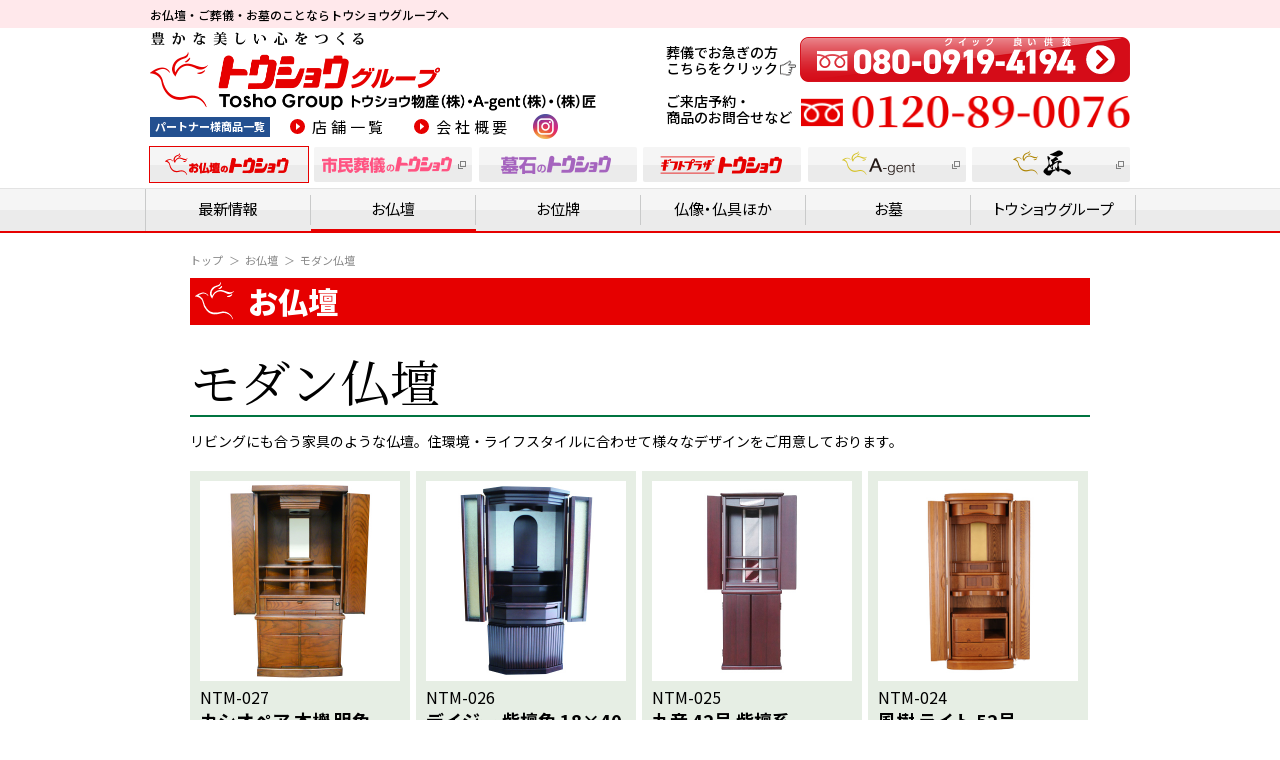

--- FILE ---
content_type: text/html; charset=UTF-8
request_url: https://tosho-b.com/butsudan/modern/
body_size: 6901
content:
<!DOCTYPE html>
<html lang="ja">
<head>
	<meta charset="UTF-8">
	<title>モダン仏壇｜お仏壇｜お仏壇のトウショウ</title>
	<meta name="keywords" content="モダン仏壇,茨城県,千葉県,埼玉県,トウショウ,仏壇,位牌,仏像,仏具,市民葬儀,墓石,ギフトプラザ">
	<meta name="description" content="茨城県、千葉県、埼玉県でお仏壇販売・ご葬儀・墓石販売をおこなっておりますトウショウ物産株式会社のモダン仏壇です。わたしたちトウショウ物産一同は安心で豊かな地域社会の実現のために人的、物的サービスの向上を目指し社会に奉仕します。">

	<meta property="og:url" content="https://tosho-b.com/butsudan/modern/">
	<meta property="og:type" content="website">
	<meta property="og:image" content="https://tosho-b.com/common/img/og.jpg">
	<meta property="og:title" content="モダン仏壇｜お仏壇｜お仏壇のトウショウ">
	<meta property="og:site_name" content="お仏壇のトウショウ">
	<meta property="og:description" content="茨城県、千葉県、埼玉県でお仏壇販売・ご葬儀・墓石販売をおこなっておりますトウショウ物産株式会社のモダン仏壇です。わたしたちトウショウ物産一同は安心で豊かな地域社会の実現のために人的、物的サービスの向上を目指し社会に奉仕します。">
	
	<meta name="viewport" content="width=device-width,initial-scale=1.0">
	<meta name="format-detection" content="telephone=no">
	<link rel="shortcut icon" href="https://tosho-b.com/common/img/favicon.ico">
	
	<!-- Google Font -->
	<link rel="preconnect" href="https://fonts.googleapis.com">
	<link rel="preconnect" href="https://fonts.gstatic.com" crossorigin>
	<link href="https://fonts.googleapis.com/css2?family=Noto+Sans+JP:wght@400;500;700;900&family=Noto+Serif+JP:wght@400;700&display=swap" rel="stylesheet">

	<!-- 共通スタイル -->
	<link rel="stylesheet" href="https://tosho-b.com/common/css/import.css?20250411">
	
	<!-- 個別スタイル -->
	<link rel="stylesheet" href="https://tosho-b.com/data-butsudan/css/butsudan.css">
	
	<!-- Google Tag Manager -->
	<script>(function(w,d,s,l,i){w[l]=w[l]||[];w[l].push({'gtm.start':
	new Date().getTime(),event:'gtm.js'});var f=d.getElementsByTagName(s)[0],
	j=d.createElement(s),dl=l!='dataLayer'?'&l='+l:'';j.async=true;j.src=
	'https://www.googletagmanager.com/gtm.js?id='+i+dl;f.parentNode.insertBefore(j,f);
	})(window,document,'script','dataLayer','GTM-MMP8WCV');</script>
	<!-- End Google Tag Manager -->
</head>

<body id="list_modern" class="modern">
<!-- Google Tag Manager (noscript) -->
<noscript><iframe src="https://www.googletagmanager.com/ns.html?id=GTM-MMP8WCV"
height="0" width="0" style="display:none;visibility:hidden"></iframe></noscript>
<!-- End Google Tag Manager (noscript) -->
<div id="wrapper">
<!-- // START header.php -->
<header id="header">
	<div class="header_intro">
		<div class="header_intro_inner">
			<p class="txt_lead">お仏壇・ご葬儀・お墓のことなら<br class="spbr">トウショウグループへ</p>
			<ul class="header_intro_btn">
				<li class="btn_partner"><a href="https://tosho-b.com/vender/index.html">パートナー様商品一覧</a></li>
			</ul>
		</div>
	<!-- //header_intro --></div>
	<div class="header_main">
		<div class="header_main_column">
			<p class="header_logo">
				<a href="https://tosho-b.com/">
					<img src="https://tosho-b.com/common/img/header_logo.png" alt="豊かな美しい心をつくる トウショウグループ トウショウ物産（株）・A-gent（株）・（株）匠">
				</a>
			</p>
			<div class="header_main_column_inner">
				<ul class="header_partner_btn">
					<li class="btn_partner"><a href="https://tosho-b.com/vender/index.html">パートナー様商品一覧</a></li>
				</ul>
				<ul class="header_main_links">
					<li><a class="icon_arow_circle" href="https://tosho-b.com/shop/">店舗一覧</a></li>
					<li><a class="icon_arow_circle" href="https://tosho-b.com/company/">会社概要</a></li>
				</ul>
				<ul class="header_main_sns">
					<li><a class="icon_instagram" href="https://www.instagram.com/toshosouhonten" target="_blank">instagram</a></li>
				</ul>
			</div>
		</div>

		<div class="header_sougi_sp">
			<div class="header_sougi_sp_inner">
				<p class="header_sougi_sp_01"><img src="https://tosho-b.com/common/img/bnr_sougi_01.png" alt="はじめてのことでわからない方もご安心ください　葬儀でお急ぎの方　市民葬儀のトウショウ"></p>
				<a class="header_sougi_sp_tel" href="https://tosho-sougi.com/" target="_blank">
					<img src="https://tosho-b.com/common/img/bnr_sougi_tel_sp.png" alt="フリーダイヤル 080-0919-4194">
				</a>
			</div>
			<p class="header_sougi_sp_02"><img src="https://tosho-b.com/common/img/bnr_sougi_02.png" alt="お問い合わせ・資料請求はこちらをクリック"></p>
		</div>

		<div class="header_main_side">
			<div class="header_sougi_pc">
				<p class="header_sougi_pc_text">葬儀でお急ぎの方<br>こちらをクリック<i class="icon_arrow"></i></p>
				<a class="header_sougi_pc_tel" href="https://tosho-sougi.com/" target="_blank">
					<img src="https://tosho-b.com/common/img/bnr_sougi_tel_pc.png" alt="フリーダイヤル 080-0919-4194">
				</a>
			</div>
			<p class="header_tel">
				<span class="header_tel_text">ご来店予約・<br>商品のお問合せなど</span>
				<span class="header_tel_no"><img src="https://tosho-b.com/common/img/header_tel_pc.png" alt=""></span>
			</p>
		</div>
	<!-- //header_main --></div>
	
	<div class="header_category_links_wrap">
		<ul class="header_category_links">
			<li>
				<a class="cat_tosho" href="https://tosho-b.com/">
					<img src="https://tosho-b.com/common/img/category_tosho.png" alt="お仏壇のトウショウ">
				</a>
			</li>
			<li>
				<a class="cat_shimin external_link" href="https://www.tosho-sougi.com/" target="_blank">
					<img src="https://tosho-b.com/common/img/category_shimin.png" alt="市民葬儀のトウショウ">
				</a>
			</li>
			<li>
				<a class="cat_boseki" href="https://tosho-b.com/boseki/reason/">
					<img src="https://tosho-b.com/common/img/category_boseki.png" alt="墓石のトウショウ">
				</a>
			</li>
			<li>
				<a>
					<img src="https://tosho-b.com/common/img/category_giftplaza.png" alt="ギフトプラザトウショウ">
				</a>
			</li>
			<li>
				<a class="cat_agent external_link" href="https://www.a-gent.biz/a-gent/" target="_blank">
					<img src="https://tosho-b.com/common/img/category_agent.png" alt="A-gent">
				</a>
			</li>
			<li>
				<a class="cat_takumi external_link" href="https://www.takumi-tosho.jp/" target="_blank">
					<img src="https://tosho-b.com/common/img/category_takumi.png" alt="匠">
				</a>
			</li>
		</ul>
	<!-- //header_category_links_wrap --></div>
	
	<nav id="nav">
		<ul id="header_nav">
			<li><a class="nav_news" href="https://tosho-b.com/news/">最新情報</a></li>
			<li>
				<a class="tab_category nav_obutsudan" href="https://tosho-b.com/butsudan/">お仏壇</a>
				<ul>
					<li><a href="https://tosho-b.com/butsudan/original/"><img class="nav_logo" src="https://tosho-b.com/common/img/tosho-logo-gray.png" alt="トウショウ"> オリジナル</a></li>
					<li><a href="https://tosho-b.com/butsudan/modern-mini/">モダンミニ仏壇</a></li>
					<li><a href="https://tosho-b.com/butsudan/modern/">モダン仏壇</a></li>
					<li><a href="https://tosho-b.com/butsudan/karaki-mini/">唐木ミニ仏壇</a></li>
					<li><a href="https://tosho-b.com/butsudan/karaki/">唐木仏壇</a></li>
					<li><a href="https://tosho-b.com/butsudan/kin/">金仏壇</a></li>
					<li><a href="https://tosho-b.com/butsudan/kanto/">関東型仏壇</a></li>
					<li><a href="https://tosho-b.com/butsudan/shinto/">神徒壇</a></li>
					<li><a href="https://tosho-b.com/butsudan/sgi/">SGI 創価学会仏壇</a></li>
					<li><a href="https://tosho-b.com/butsudan/dai/">上置仏壇専用仏壇台</a></li>
				</ul>
			</li>
			<li>
				<a class="tab_category nav_oihai" href="https://tosho-b.com/ihai/">お位牌</a>
				<ul>
					<li><a href="https://tosho-b.com/ihai/karaki/">唐木位牌</a></li>
					<li><a href="https://tosho-b.com/ihai/kuridashi/">回出位牌</a></li>
					<li><a href="https://tosho-b.com/ihai/nuri/">塗位牌</a></li>
					<li><a href="https://tosho-b.com/ihai/modern/">モダン位牌</a></li>
					<li><a href="https://tosho-b.com/ihai/aizu/">会津位牌</a></li>
					<li><a href="https://tosho-b.com/ihai/suruga/">駿河位牌</a></li>
					<li><a href="https://tosho-b.com/ihai/kakocho/">過去帳・見台</a></li>
				</ul>
			</li>
			<li><a class="nav_butsuzou" href="https://tosho-b.com/butsugu/">仏像・仏具ほか</a></li>
			<li class="sp_only">
				<a class="tab_category nav_shop" href="https://tosho-b.com/shop/">店舗案内</a>
				<ul>
					<li><a href="https://tosho-b.com/shop/honsha/">総本店</a></li>
					<li><a href="https://tosho-b.com/shop/tsukuba-minami/">つくば南店</a></li>
					<li><a href="https://tosho-b.com/shop/tsukuba/">卸売センターつくば店</a></li>
					<li><a href="https://tosho-b.com/shop/kisai/">メモリアル仏壇香取佐原店</a></li>
					<li><a href="https://tosho-b.com/shop/fukaya/">深谷店</a></li>
					<li><a href="https://tosho-b.com/shop/hachinohe/">激安堂 八戸店</a></li>
				</ul>
			</li>
			<li>
				<a class="tab_category nav_boseki" href="https://tosho-b.com/boseki/reason/">お墓</a>
				<ul>
					<li><a href="https://tosho-b.com/boseki/reason/">選ばれる理由</a></li>
					<li><a href="https://tosho-b.com/boseki/work/">施工実績</a></li>
					<li><a href="https://tosho-b.com/boseki/flow/">お墓を建てる</a></li>
					<li><a href="https://tosho-b.com/boseki/saikutu/">採掘から加工</a></li>
					<li><a href="https://tosho-b.com/boseki/japan/">国産主要銘石</a></li>
					<li><a href="https://tosho-b.com/boseki/world/">世界の銘石</a></li>
					<li><a href="https://tosho-b.com/boseki/carving/">文字彫刻</a></li>
					<li><a href="https://tosho-b.com/boseki/item/">商品例</a></li>
					<li><a href="https://tosho-b.com/boseki/reien/">墓地・霊園のご案内</a></li>
					<li><a href="https://tosho-b.com/boseki/agent/">墓守代行</a></li>
				</ul>
			</li>
			<li>
				<span class="tab_category nav_group">トウショウグループ</span>
				<ul>
					<li><a href="https://tosho-b.com/">お仏壇のトウショウ</a></li>
					<li><a href="https://www.tosho-sougi.com/" target="_blank">市民葬儀のトウショウ</a></li>
					<li><a href="https://tosho-b.com/boseki/reason/">墓石のトウショウ</a></li>
					<li><a href="https://tosho-b.com/pdf_file/giftplaza.pdf" target="_blank">ギフトプラザトウショウ</a></li>
					<li><a href="https://www.a-gent.biz/a-gent/" target="_blank">A-gent</a></li>
					<li><a href="https://www.a-gent.biz/house/" target="_blank">A-gent House</a></li>
					<li><a href="https://www.a-gent.biz/construction/" target="_blank">A-gent Construction</a></li>
					<li><a href="https://www.takumi-tosho.jp/" target="_blank">匠</a></li>
				</ul>
			</li>
		</ul>
		<div class="nav_extension">
			<div class="nav_extension_inner">
				<ul class="sub_link">
					<li class="bt_company"><a href="https://tosho-b.com/company/index.html">会社概要</a></li>
					<li class="txt_tel">
						<p>ご来店予約・商品のお問い合わせなど</p>
						<p class="freedial">
							<a href="tel:0120890076"><img src="https://tosho-b.com/common/img/header_tel_sp.png" alt="フリーダイヤル 0120-89-0076"></a>
						</p>
					</li>
				</ul>
				<ul class="nav_extension_sns">
					<li><a class="icon_instagram" href="https://www.instagram.com/toshosouhonten" target="_blank">instagram</a></li>
				</ul>
			<!-- //nav_extension_inner --></div>
		<!-- //nav_extension --></div>
	</nav>
</header>
<!-- // END header.php -->
<div class="md_contents_bnr_wrap js_contents_bnr_wrap">
	<div id="contents">
		<main id="main">
			<ul class="md_breadcrumbs">
				<li><a href="https://tosho-b.com/">トップ</a></li>
				<li><a href="https://tosho-b.com/butsudan/">お仏壇</a></li>
				<li><a href="https://tosho-b.com/butsudan/modern/">モダン仏壇</a></li>
			</ul>
				
			<p class="md_page_title icon_logo">
				<span class="md_page_title_text">お仏壇</span>
			</p>
				
			<div class="category_header">
				<h1 class="ttl_page">モダン仏壇</h1>
				<p class="txt_lead">リビングにも合う家具のような仏壇。住環境・ライフスタイルに合わせて様々なデザインをご用意しております。
</p>
			<!-- //category_header --></div>
			
						<div class="category_item_list">
								<div class="box">
					<div class="photo"><a href="https://tosho-b.com/butsudan/modern/post-2750/"><img width="400" height="400" src="https://tosho-b.com/admin/wp-content/uploads/2019/09/NTM-027_010.jpg" class="attachment-post-thumbnail size-post-thumbnail wp-post-image" alt="カシオペア 本欅 明色 18*39[NTM-027]" srcset="https://tosho-b.com/admin/wp-content/uploads/2019/09/NTM-027_010.jpg 400w, https://tosho-b.com/admin/wp-content/uploads/2019/09/NTM-027_010-150x150.jpg 150w" sizes="(max-width: 400px) 100vw, 400px" /></a></div>
					<p class="number">NTM-027</p>					<h2 class="ttl">カシオペア 本欅 明色18×39</h2>
										<div class="txtarea"><p>台輪・戸板／欅厚板貼り<br />
主芯材／天然木材<br />
表面仕上げ／ウレタン仕上げ（オープン塗装）<br />
原産国／海外<br />
サイズ／高さ119×幅56×奥行47cm  <br />
</p></div>					<ul class="bt_more">
						<li><a href="https://tosho-b.com/butsudan/modern/post-2750/">この商品を見る  ▶︎</a></li>
					</ul>
				<!-- //box --></div>
								<div class="box">
					<div class="photo"><a href="https://tosho-b.com/butsudan/modern/post-2751/"><img width="400" height="400" src="https://tosho-b.com/admin/wp-content/uploads/2019/09/NTM-026_00.jpg" class="attachment-post-thumbnail size-post-thumbnail wp-post-image" alt="" loading="lazy" srcset="https://tosho-b.com/admin/wp-content/uploads/2019/09/NTM-026_00.jpg 400w, https://tosho-b.com/admin/wp-content/uploads/2019/09/NTM-026_00-150x150.jpg 150w" sizes="(max-width: 400px) 100vw, 400px" /></a></div>
					<p class="number">NTM-026</p>					<h2 class="ttl">デイジー 紫檀色 18×40</h2>
										<div class="txtarea"><p>台輪・大戸軸／アカシア調着色<br />
主芯材／天然木材<br />
表面仕上げ／ウレタン仕上げ（オープン塗装）<br />
原産国／<br />
サイズ／高さ124.2×幅55×奥行42cm  <br />
</p></div>					<ul class="bt_more">
						<li><a href="https://tosho-b.com/butsudan/modern/post-2751/">この商品を見る  ▶︎</a></li>
					</ul>
				<!-- //box --></div>
								<div class="box">
					<div class="photo"><a href="https://tosho-b.com/butsudan/modern/post-1935/"><img width="400" height="400" src="https://tosho-b.com/admin/wp-content/uploads/2019/02/NTM-025_eye.jpg" class="attachment-post-thumbnail size-post-thumbnail wp-post-image" alt="九音 42号 紫檀系［NTM-025］" loading="lazy" srcset="https://tosho-b.com/admin/wp-content/uploads/2019/02/NTM-025_eye.jpg 400w, https://tosho-b.com/admin/wp-content/uploads/2019/02/NTM-025_eye-150x150.jpg 150w" sizes="(max-width: 400px) 100vw, 400px" /></a></div>
					<p class="number">NTM-025</p>					<h2 class="ttl">九音 42号 紫檀系</h2>
										<div class="txtarea"><p>台輪／紫檀系薄板貼り<br />
戸板／紫檀系薄板貼り<br />
主要芯材／木質繊維板<br />
表面仕上げ／ウレタン仕上げ<br />
原産国／海外<br />
機能／LED照明<br />
サイズ／高さ127×幅46×奥行38cm  <br />
</p></div>					<ul class="bt_more">
						<li><a href="https://tosho-b.com/butsudan/modern/post-1935/">この商品を見る  ▶︎</a></li>
					</ul>
				<!-- //box --></div>
								<div class="box">
					<div class="photo"><a href="https://tosho-b.com/butsudan/modern/post-1919/"><img width="400" height="400" src="https://tosho-b.com/admin/wp-content/uploads/2019/02/NTM-024_eye.jpg" class="attachment-post-thumbnail size-post-thumbnail wp-post-image" alt="風樹 ライト 52号［NTM-024］" loading="lazy" srcset="https://tosho-b.com/admin/wp-content/uploads/2019/02/NTM-024_eye.jpg 400w, https://tosho-b.com/admin/wp-content/uploads/2019/02/NTM-024_eye-150x150.jpg 150w" sizes="(max-width: 400px) 100vw, 400px" /></a></div>
					<p class="number">NTM-024</p>					<h2 class="ttl">風樹 ライト 52号</h2>
										<div class="txtarea"><p>正面表面材／笠・台輪：タモ無垢材、戸板・扉：タモ無垢材<br />
主芯材／木質繊維板<br />
表面仕上げ／ウレタン仕上げ（ウレタン塗装）<br />
原産国／日本<br />
収納／LEDダウンライト／膳引／引き出し<br />
サイズ／高さ157×幅62.5×奥行50cm<br />
</p></div>					<ul class="bt_more">
						<li><a href="https://tosho-b.com/butsudan/modern/post-1919/">この商品を見る  ▶︎</a></li>
					</ul>
				<!-- //box --></div>
								<div class="box">
					<div class="photo"><a href="https://tosho-b.com/butsudan/modern/post-1886/"><img width="400" height="400" src="https://tosho-b.com/admin/wp-content/uploads/2019/02/NTM-023_eye.jpg" class="attachment-post-thumbnail size-post-thumbnail wp-post-image" alt="マーガレット ダーク 20×48号［NTM-023］" loading="lazy" srcset="https://tosho-b.com/admin/wp-content/uploads/2019/02/NTM-023_eye.jpg 400w, https://tosho-b.com/admin/wp-content/uploads/2019/02/NTM-023_eye-150x150.jpg 150w" sizes="(max-width: 400px) 100vw, 400px" /></a></div>
					<p class="number">NTM_023</p>					<h2 class="ttl">マーガレット ダーク 20×48号</h2>
										<div class="txtarea"><p>正面表面材／笠・台輪：ナラ厚板貼り、戸板・扉：ナラ無垢材<br />
主芯材／木質繊維板<br />
表面仕上げ／ウレタン仕上げ（ウレタン塗装）<br />
原産国／日本<br />
機能／LEDライト／本尊台取り外し可、仏具板／かたみ箱／隠し収納、引き出し（3杯）／両サイド収納スペース<br />
サイズ／高さ140.5 x幅60.5 x奥行46cm<br />
</p></div>					<ul class="bt_more">
						<li><a href="https://tosho-b.com/butsudan/modern/post-1886/">この商品を見る  ▶︎</a></li>
					</ul>
				<!-- //box --></div>
								<div class="box">
					<div class="photo"><a href="https://tosho-b.com/butsudan/modern/post-1881/"><img width="400" height="400" src="https://tosho-b.com/admin/wp-content/uploads/2019/02/NTM-022_eye.jpg" class="attachment-post-thumbnail size-post-thumbnail wp-post-image" alt="有馬 ウォールナット 140号［NTM-022］" loading="lazy" srcset="https://tosho-b.com/admin/wp-content/uploads/2019/02/NTM-022_eye.jpg 400w, https://tosho-b.com/admin/wp-content/uploads/2019/02/NTM-022_eye-150x150.jpg 150w" sizes="(max-width: 400px) 100vw, 400px" /></a></div>
					<p class="number">NTM-022</p>					<h2 class="ttl">有馬 ウォールナット 47号17幅</h2>
										<div class="txtarea"><p>正面表面材／ウォールナット薄板貼り<br />
主芯材／MDF<br />
表面仕上げ／ウレタン仕上げ<br />
原産国／日本<br />
機能／仏具板、下台収納、引き出し、LEDライト<br />
サイズ／高さ139.7 x幅51 x奥行45cm<br />
</p></div>					<ul class="bt_more">
						<li><a href="https://tosho-b.com/butsudan/modern/post-1881/">この商品を見る  ▶︎</a></li>
					</ul>
				<!-- //box --></div>
								<div class="box">
					<div class="photo"><a href="https://tosho-b.com/butsudan/modern/post-1857/"><img width="400" height="400" src="https://tosho-b.com/admin/wp-content/uploads/2019/02/NTM-021_eye.jpg" class="attachment-post-thumbnail size-post-thumbnail wp-post-image" alt="ネオス ホワイト 39×17号［NTM-021］" loading="lazy" srcset="https://tosho-b.com/admin/wp-content/uploads/2019/02/NTM-021_eye.jpg 400w, https://tosho-b.com/admin/wp-content/uploads/2019/02/NTM-021_eye-150x150.jpg 150w" sizes="(max-width: 400px) 100vw, 400px" /></a></div>
					<p class="number">NTM-021</p>					<h2 class="ttl">ネオス ホワイト 39×17号</h2>
										<div class="txtarea"><p>正面表面材／台輪：MDF、戸板：MDF<br />
主芯材／MDF<br />
表面仕上げ／ウレタン仕上げ<br />
原産国／日本（静岡）<br />
機能／可動式棚・引き出し収納<br />
サイズ／高さ117.5×幅50×奥行43cm<br />
</p></div>					<ul class="bt_more">
						<li><a href="https://tosho-b.com/butsudan/modern/post-1857/">この商品を見る  ▶︎</a></li>
					</ul>
				<!-- //box --></div>
								<div class="box">
					<div class="photo"><a href="https://tosho-b.com/butsudan/modern/post-1825/"><img width="400" height="400" src="https://tosho-b.com/admin/wp-content/uploads/2019/02/NTM-020_eye.jpg" class="attachment-post-thumbnail size-post-thumbnail wp-post-image" alt="プレジデント ウォールナット調 43号［NTM-020］" loading="lazy" srcset="https://tosho-b.com/admin/wp-content/uploads/2019/02/NTM-020_eye.jpg 400w, https://tosho-b.com/admin/wp-content/uploads/2019/02/NTM-020_eye-150x150.jpg 150w" sizes="(max-width: 400px) 100vw, 400px" /></a></div>
					<p class="number">NTM-020</p>					<h2 class="ttl">プレジデント ウォールナット調 43号</h2>
										<div class="txtarea"><p>正面表面材／笠・台輪：ウォールナット調プリント　戸板・扉：ウォールナット調プリント/ガラス<br />
主芯材／MDF<br />
表面仕上げ／ラッカー仕上げ<br />
原産国／日本<br />
収納／仏具板・引き出し×5杯<br />
サイズ／高さ133.5×幅51×奥行45cm<br />
</p></div>					<ul class="bt_more">
						<li><a href="https://tosho-b.com/butsudan/modern/post-1825/">この商品を見る  ▶︎</a></li>
					</ul>
				<!-- //box --></div>
							<!-- //category_item_list --></div>
			
			<ul class="page-numbers">
	<li><span aria-current="page" class="page-numbers current">1</span></li>
	<li><a class="page-numbers" href="https://tosho-b.com/butsudan/modern/page/2/">2</a></li>
	<li><a class="page-numbers" href="https://tosho-b.com/butsudan/modern/page/3/">3</a></li>
	<li><a class="page-numbers" href="https://tosho-b.com/butsudan/modern/page/4/">4</a></li>
	<li><a class="next page-numbers" href="https://tosho-b.com/butsudan/modern/page/2/">&#65310;</a></li>
</ul>

					<!-- //main --></main>
		
	<!-- //contents --></div>

		<!-- // START footer.php -->

	<footer id="footer">
		<div class="footer_top">
			<ul class="pagetop">
				<li><a class="scroll" href="#wrapper">ページの先頭へ ▲</a></li>
			</ul>
			<ul class="footer_icon_link">
				<li><a href="https://tosho-b.com/butsudan/original/"><img src="https://tosho-b.com/common/img/footer_bnr/butsudan_original.jpg" alt="トウショウオリジナル商品"></a></li>
				<li><a href="https://tosho-b.com/butsudan/modern-mini/"><img src="https://tosho-b.com/common/img/footer_bnr/butsudan_modern_mini.jpg" alt="モダンミニ仏壇"></a></li>
				<li><a href="https://tosho-b.com/butsudan/modern/"><img src="https://tosho-b.com/common/img/footer_bnr/butsudan_modern.jpg" alt="モダン仏壇"></a></li>
				<li><a href="https://tosho-b.com/butsudan/karaki-mini/"><img src="https://tosho-b.com/common/img/footer_bnr/butsudan_karaki_mini.jpg" alt="唐木ミニ仏壇"></a></li>
				<li><a href="https://tosho-b.com/butsudan/karaki/"><img src="https://tosho-b.com/common/img/footer_bnr/butsudan_karaki.jpg" alt="唐木仏壇"></a></li>
				<li><a href="https://tosho-b.com/butsudan/kin/"><img src="https://tosho-b.com/common/img/footer_bnr/butsudan_kin.jpg" alt="金仏壇"></a></li>
				<li><a href="https://tosho-b.com/butsudan/kanto/"><img src="https://tosho-b.com/common/img/footer_bnr/butsudan_kanto.jpg" alt="関東型仏壇"></a></li>
				<li><a href="https://tosho-b.com/butsudan/shinto/"><img src="https://tosho-b.com/common/img/footer_bnr/butsudan_shinto.jpg" alt="神徒壇"></a></li>
				<li><a href="https://tosho-b.com/butsudan/sgi/"><img src="https://tosho-b.com/common/img/footer_bnr/butsudan_sgi.jpg" alt="SGI 創価学会仏壇"></a></li>
				<li><a href="https://tosho-b.com/butsudan/dai/"><img src="https://tosho-b.com/common/img/footer_bnr/butsudan_dai.jpg" alt="上置仏壇専用仏壇台"></a></li>
				
				<li><a href="https://tosho-b.com/ihai/karaki/"><img src="https://tosho-b.com/common/img/footer_bnr/ihai_karaki.jpg" alt="唐木位牌"></a></li>
				<li><a href="https://tosho-b.com/ihai/kuridashi/"><img src="https://tosho-b.com/common/img/footer_bnr/ihai_kuridashi.jpg" alt="回出位牌"></a></li>
				<li><a href="https://tosho-b.com/ihai/nuri/"><img src="https://tosho-b.com/common/img/footer_bnr/ihai_nuri.jpg" alt="塗り位牌"></a></li>
				<li><a href="https://tosho-b.com/ihai/modern/"><img src="https://tosho-b.com/common/img/footer_bnr/ihai_modern.jpg" alt="モダン位牌"></a></li>
				<li><a href="https://tosho-b.com/ihai/aizu/"><img src="https://tosho-b.com/common/img/footer_bnr/ihai_aizu.jpg" alt="会津位牌"></a></li>
				<li><a href="https://tosho-b.com/ihai/suruga/"><img src="https://tosho-b.com/common/img/footer_bnr/ihai_suruga.jpg" alt="駿河位牌"></a></li>
				
				<li><a href="https://tosho-b.com/ihai/kakocho/"><img src="https://tosho-b.com/common/img/footer_bnr/kakocho.jpg" alt="過去帳見台"></a></li>
				
				<li><a href="https://tosho-b.com/butsugu/"><img src="https://tosho-b.com/common/img/footer_bnr/butsugu.jpg" alt="仏像仏具ほか"></a></li>
				
				<li><a href="https://tosho-b.com/boseki/reason/"><img src="https://tosho-b.com/common/img/footer_bnr/boseki_reason.jpg" alt="選ばれる理由"></a></li>
				<li><a href="https://tosho-b.com/boseki/work/"><img src="https://tosho-b.com/common/img/footer_bnr/boseki_work.jpg" alt="施工実績"></a></li>
				<li><a href="https://tosho-b.com/boseki/flow/"><img src="https://tosho-b.com/common/img/footer_bnr/boseki_flow.jpg" alt="お墓を建てる"></a></li>
				<li><a href="https://tosho-b.com/boseki/saikutu/"><img src="https://tosho-b.com/common/img/footer_bnr/boseki_saikutu.jpg" alt="採掘から加工"></a></li>
				<li><a href="https://tosho-b.com/boseki/japan/"><img src="https://tosho-b.com/common/img/footer_bnr/boseki_japan.jpg" alt="国産主要銘石"></a></li>
				<li><a href="https://tosho-b.com/boseki/world/"><img src="https://tosho-b.com/common/img/footer_bnr/boseki_world.jpg" alt="世界の銘石"></a></li>
				<li><a href="https://tosho-b.com/boseki/carving/"><img src="https://tosho-b.com/common/img/footer_bnr/boseki_carving.jpg" alt="字彫りのご用命"></a></li>
				<li><a href="https://tosho-b.com/boseki/item/"><img src="https://tosho-b.com/common/img/footer_bnr/boseki_item.jpg" alt="商品例"></a></li>
				<li><a href="https://tosho-b.com/boseki/reien/"><img src="https://tosho-b.com/common/img/footer_bnr/boseki_reien.jpg" alt="墓地・霊園のご案内"></a></li>
				
				<li><img src="https://tosho-b.com/common/img/footer_bnr/hakamori_daikou.jpg" alt="墓守代行"></li>
				
				<li><a href="https://tosho-b.com/"><img src="https://tosho-b.com/common/img/footer_bnr/logo_tosho.png" alt="お仏壇のトウショウ"></a></li>
				<li><a href="https://www.tosho-sougi.com/" target="_blank"><img src="https://tosho-b.com/common/img/footer_bnr/logo_sougi.png" alt="市民葬儀のトウショウ"></a></li>
				<li><a href="https://tosho-b.com/boseki/reason/"><img src="https://tosho-b.com/common/img/footer_bnr/logo_boseki.png" alt="墓石のトウショウ"></a></li>
				<li><a href="https://tosho-b.com/pdf_file/giftplaza.pdf" target="_blank"><img src="https://tosho-b.com/common/img/footer_bnr/logo_giftplaza.png" alt="ギフトプラザトウショウ"></a></li>
				<li><a href="https://www.a-gent.biz/a-gent/" target="_blank"><img src="https://tosho-b.com/common/img/footer_bnr/logo_agent.png" alt="A-gent"></a></li>
				<li><a href="https://www.a-gent.biz/house/" target="_blank"><img src="https://tosho-b.com/common/img/footer_bnr/logo_agent_house.png" alt="A-gent House"></a></li>
				<li><a href="https://www.a-gent.biz/construction/" target="_blank"><img src="https://tosho-b.com/common/img/footer_bnr/logo_agent_construction.png" alt="A-gent Construction"></a></li>
				<li><a href="https://www.takumi-tosho.jp/" target="_blank"><img src="https://tosho-b.com/common/img/footer_bnr/logo_takumi.png" alt="匠"></a></li>
			</ul>
			
			<div class="md_bnr_business_partner">
				<a href="https://tosho-b.com/vender/index.html">
					<picture>
						<source media="(min-width:769px)" srcset="/common/img/bnr_business_partner_pc.jpg">
						<img src="https://tosho-b.com/common/img/bnr_business_partner_sp.jpg" alt="ビジネスパートナー様募集 まずはお気軽にお電話ください 商品一覧はこちら▶︎">
					</picture>
				</a>
			<!-- //md_bnr_business_partner --></div>
			
		<!-- //footer_top --></div>
		<div class="footer_middle">
			<div class="footer_nav">
				<ul>
					<li>
						<span class="category">仏壇</span>
						<ul>
							<li><a href="https://tosho-b.com/butsudan/original/"><img src="https://tosho-b.com/common/img/tosho-logo-gray.png" alt="トウショウ"> オリジナル商品</a></li>
							<li><a href="https://tosho-b.com/butsudan/modern-mini/">モダンミニ仏壇</a></li>
							<li><a href="https://tosho-b.com/butsudan/modern/">モダン仏壇</a></li>
							<li><a href="https://tosho-b.com/butsudan/karaki-mini/">唐木ミニ仏壇</a></li>
							<li><a href="https://tosho-b.com/butsudan/karaki/">唐木仏壇</a></li>
							<li><a href="https://tosho-b.com/butsudan/kin/">金仏壇</a></li>
							<li><a href="https://tosho-b.com/butsudan/kanto/">関東型仏壇</a></li>
							<li><a href="https://tosho-b.com/butsudan/shinto/">神徒壇</a></li>
							<li><a href="https://tosho-b.com/butsudan/sgi/">SGI 創価学会仏壇</a></li>
							<li><a href="https://tosho-b.com/butsudan/dai/">上置仏壇専用仏壇台</a></li>
						</ul>
					</li>
				</ul>
				<ul>
					<li>
						<span class="category">位牌</span>
						<ul>
							<li><a href="https://tosho-b.com/ihai/karaki/">唐木位牌</a></li>
							<li><a href="https://tosho-b.com/ihai/kuridashi/">回出位牌</a></li>
							<li><a href="https://tosho-b.com/ihai/nuri/">塗位牌</a></li>
							<li><a href="https://tosho-b.com/ihai/modern/">モダン位牌</a></li>
							<li><a href="https://tosho-b.com/ihai/aizu/">会津位牌</a></li>
							<li><a href="https://tosho-b.com/ihai/suruga/">駿河位牌</a></li>
							<li><a href="https://tosho-b.com/ihai/kakocho/">過去帳・見台</a></li>
						</ul>
					</li>
					<li><a href="https://tosho-b.com/butsugu/">仏像・仏具ほか</a></li>
				</ul>
				<ul>
					<li>
						<span class="category">お墓</span>
						<ul>
							<li><a href="https://tosho-b.com/boseki/reason/">選ばれる理由</a></li>
							<li><a href="https://tosho-b.com/boseki/work/">施工実績</a></li>
							<li><a href="https://tosho-b.com/boseki/flow/">お墓を建てる</a></li>
							<li><a href="https://tosho-b.com/boseki/saikutu/">採掘から加工</a></li>
							<li><a href="https://tosho-b.com/boseki/japan/">国産主要銘石</a></li>
							<li><a href="https://tosho-b.com/boseki/world/">世界の銘石</a></li>
							<li><a href="https://tosho-b.com/boseki/carving/">文字彫刻</a></li>
							<li><a href="https://tosho-b.com/boseki/item/">商品例</a></li>
							<li><a href="https://tosho-b.com/boseki/reien/">墓地・霊園のご案内</a></li>
							<li><a href="https://tosho-b.com/boseki/agent/">墓守代行</a></li>
						</ul>
					</li>
				</ul>
				<ul>
					<li>
						<span class="category">店舗案内</span>
						<ul>
							<li>
								<a href="https://tosho-b.com/shop/honsha/">■<img src="https://tosho-b.com/common/img/tosho-logo-gray.png" alt="トウショウ"> 総本店</a>
								<ul>
									<li>市民葬儀のトウショウ</li>
								</ul>
							</li>
							<li>
								<a href="https://tosho-b.com/shop/tsukuba-minami/">■つくば南店</a>
								<ul>
									<li>メモリアル仏壇つくば店</li>
									<li>SGI仏壇つくば店</li>
									<li>市民葬儀のトウショウ</li>
									<li>メモリアル石材つくば店</li>
								</ul>

							</li>
							<li>
								<a href="https://tosho-b.com/shop/kisai/">■メモリアル仏壇香取佐原店</a>
							</li>
							<li>
								<a href="https://tosho-b.com/shop/fukaya/">■深谷店</a>
								<ul>
									<li>メモリアル仏壇深谷店</li>
									<li>JA仏壇センター深谷</li>
									<li>メモリアル石材深谷店</li>
								</ul>
							</li>
						</ul>
					</li>
				</ul>
				<ul>
					<li><a href="https://tosho-b.com/news/">最新情報一覧</a></li>
					<li><a href="https://tosho-b.com/company/index.html">会社概要</a></li>
					<li><a href="https://tosho-b.com/privacy-policy/">プライバシーポリシー</a></li>
					<li class="mt1"><a href="https://tosho-b.com/">お仏壇のトウショウ</a></li>
					<li><a href="https://www.tosho-sougi.com/" target="_blank">市民葬儀のトウショウ</a></li>
					<li><a href="https://tosho-b.com/boseki/reason/">墓石のトウショウ</a></li>
					<li><a>ギフトプラザトウショウ</a></li>
					<li><a href="https://www.a-gent.biz/a-gent/" target="_blank">A-gent</a></li>
					<li><a href="https://www.a-gent.biz/house/" target="_blank">A-gent House</a></li>
					<li><a href="https://www.a-gent.biz/construction/" target="_blank">A-gent Construction</a></li>
					<li><a href="https://www.takumi-tosho.jp/" target="_blank">匠</a></li>
				</ul>
			<!-- //footer_nav --></div>

			<ul class="footer_sns">
				<li><a class="icon_instagram" href="https://www.instagram.com/toshosouhonten" target="_blank">instagram</a></li>
			</ul>
		<!-- //footer_middle --></div>
		<div class="footer_end">
			<p>当サイト掲載の記事、写真、図表などの無断転載を禁じます。</p>
			<p id="copyright"><small>Copyright©お仏壇のトウショウ.All Rights Reserved.<br class="spbr">Produced by トウショウ物産株式会社</small></p>
		<!-- //footer_end --></div>
	</footer>
<!-- //md_contents_bnr_wrap --></div>
<!-- //wrapper --></div>

<script src="https://tosho-b.com/common/js/import.js?20250411"></script>

</body>
</html>

--- FILE ---
content_type: text/css
request_url: https://tosho-b.com/common/css/import.css?20250411
body_size: 303
content:
@charset "UTF-8";

/* ================================================================================
import css
================================================================================= */
@import "common.css?20250411";
@import "module.css";
@import "../js/slick/slick.css";
@import "../js/slick/slick-theme.css";
@import "../js/remodal/remodal.css";
@import "../js/remodal/remodal-default-theme.css";

--- FILE ---
content_type: text/css
request_url: https://tosho-b.com/data-butsudan/css/butsudan.css
body_size: 2084
content:
@charset "utf-8";

/* ================================================================================
butsudan
================================================================================= */

/* ================================================================================
category_header
================================================================================= */
.category_header {
  margin-bottom:20px;
  font-size:14px;
}
.category_header .ttl_page {
  margin-bottom:15px;
  border-bottom:2px solid #007440;
  font-size:50px;
  font-family: 'Noto Serif JP', sans-serif;
}

/* スマホサイズ調整----------------------------　*/
@media only screen and (max-width:768px) {
.category_header {
  margin-bottom:10px;
}
.category_header .ttl_page {
  margin-bottom:10px;
  font-size:30px;
}
}

/* 20201002 カテゴリ「オリジナル」ロゴ表示----------------------------　*/
.original .category_header .ttl_page {
  padding-left: 45px;
  background: url(https://tosho-b.com/common/img/logo_ttl_page.png) no-repeat 0 50%;
  background-size: 55px;
}
@media only screen and (max-width:768px) {
  .original .category_header .ttl_page {
      letter-spacing: -3px;
      padding-left: 25px;
      background-size: 32px;
  }
}


/* ================================================================================
category_item_list
================================================================================= */
.category_item_list {
  display:-webkit-flex;
  display:flex;
  -webkit-flex-wrap:wrap;
  flex-wrap:wrap;
  margin-bottom:30px;
}
.category_item_list .box {
  position:relative;
  width:220px;
  margin:0 0 6px 6px;
  padding:10px 10px 50px 10px;
  background:#e6eee4;
  word-wrap:break-word;
  overflow-wrap:break-word;
}
.category_item_list .box:nth-child(4n+1) {
  margin-left:0;
}
.category_item_list .photo {
  margin-bottom:5px;
  overflow:hidden;
}
.category_item_list .photo img {
  width:100%;
}
.category_item_list .ttl {
  font-size:18px;
  font-weight:bold;
}
.category_item_list .price {
  font-size:18px;
  color:#e60000;
  font-weight:bold;
}
.category_item_list .txtarea {
  font-size:13px;
}
.category_item_list .bt_more {
  position:absolute;
  bottom:10px;
  left:0;
  width:100%;
  padding:0 10px;
}
.category_item_list a {
  transition:all .3s;
  display:block;
}
.category_item_list a:hover {
  opacity:.7;
}
.category_item_list .bt_more a {
  background:#82aa78;
  color:#fff;
  text-align:center;
  font-size:13px;
  font-weight:bold;
  line-height:22px;
}

/* スマホサイズ調整----------------------------　*/
@media only screen and (max-width:768px) {
.category_item_list {
  margin-bottom:5px;
}
.category_item_list .box {
  position:relative;
  width:48.5%;
  margin:0 0 2% 0;
  padding:5px 5px 40px 5px;
  background:#e6eee4;
}
.category_item_list .box:nth-child(even) {
  margin-left:2%;
}
.category_item_list .bt_more {
  bottom:5px;
  padding:0 5px;
}
.category_item_list .bt_more a:hover {
  opacity:1;
}
}


/* ================================================================================
category_item_detail
================================================================================= */
.category_item_detail {
  margin-bottom:30px;
}
.category_item_detail img {
  width:100%;
}
.category_item_detail .ttl_view {
  margin-bottom:20px;
}
.category_item_detail .item_lead {
  display:-webkit-flex;
  display:flex;
  -webkit-justify-content:space-between;
  justify-content:space-between;
  margin-bottom:20px;
}
.category_item_detail .photo {
  width:290px;
}
.category_item_detail .detail {
  width:290px;
  line-height:1.7;
  word-wrap:break-word;
  overflow-wrap:break-word;
}
.category_item_detail .detail .ttl_sub {
  margin-bottom:10px;
  color:#888;
  font-size:14px;
  border-bottom:1px dotted #aaa;
}
.category_item_detail .detail .txt_area {
  font-size:14px;
}
.category_item_detail .detail .price {
  font-size:48px;
  color:#e60000;
  font-weight:bold;
}
.category_item_detail .detail .price .small {
  font-size:15px;
}

/* スマホサイズ調整----------------------------　*/
@media only screen and (max-width:768px) {
.category_item_detail {
  margin-bottom:20px;
}
.category_item_detail .ttl_view {
  margin:0 -10px 20px;
}
.category_item_detail .item_lead {
  display:block;
}
.category_item_detail .photo {
  width:auto;
  margin-bottom:10px;
}
.category_item_detail .detail {
  width:auto;
}
}

/* ================================================================================
photo_gallery
================================================================================= */
.photo_gallery_wrap .ttl {
  margin-bottom:8px;
  padding:5px 15px;
  background:#82aa78;
  color:#fff;
  font-size:22px;
  font-weight:bold;
}
.photo_gallery {
  display:-webkit-flex;
  display:flex;
  -webkit-flex-wrap:wrap;
  flex-wrap:wrap;
}
.photo_gallery li {
  width:219px;
  margin:0 0 8px 8px;
}
.photo_gallery li:nth-child(4n+1) {
  margin-left:0;
}
.photo_gallery img {
  width:100%;
}

/* スマホサイズ調整----------------------------　*/
@media only screen and (max-width:768px) {
.photo_gallery_wrap .ttl {
  margin-bottom:1%;
  padding:2px 10px;
  font-size:17px;
}
.photo_gallery li {
  width:49.5%;
  margin:0 0 1% 1%;
}
.photo_gallery li:nth-child(2n+1) {
  margin-left:0;
}
}


/* ================================================================================
wysiwyg_area
================================================================================= */
.item_ex {
  margin-bottom:20px;
}

.item_ex p {
  margin-bottom:20px;
}

.item_ex img {
  width:100%;
}


/* ================================================================================
ranking_area
================================================================================= */
.ranking_area {
  border:1px solid #80a979;
}
.ranking_area + .ranking_area {
  margin-top:30px;
}
.ranking_area .ttl {
  padding:2px 15px;
  background:#80a979;
  font-size:27px;
  color:#fff;
  font-weight:bold;
}
.ranking_area .ranking_list {
  display:-webkit-flex;
  display:flex;
  align-items:center;
  counter-reset:list_count;
  padding:15px 0;
}
.ranking_area .ranking_list li {
  position:relative;
  width:33.33%;
  border-left:1px solid #80a979;
}
.ranking_area .ranking_list li:first-child {
  border-left:1px solid transparent;
}
.ranking_area .ranking_list li:before {
  counter-increment:list_count;
  content:counter(list_count);
  display:inline-block;
  position:absolute;
  top:5px;
  left:20px;
  width:30px;
  height:30px;
  line-height:28px;
  border-radius:50%;
  background:#d3a928;
  color:#fff;
  font-size:18px;
  text-align:center;
  z-index:2;
}
.ranking_area .ranking_list li:nth-child(2):before { background:#6c7878; }
.ranking_area .ranking_list li:nth-child(3):before { background:#9d5733; }

.ranking_area .ranking_list a {
  display:block;
  padding:5px 0 15px;
  color:#000;
  transition:all .3s;
}
.ranking_area .ranking_list a:hover {
  color:#000;
  opacity:.7;
}
.ranking_area .ranking_list figure {
  display:block;
  max-width:268px;
  margin:0 auto;
  font-size:18px;
}
.ranking_area .ranking_list figure .photo img {
  width:100%;
}
.ranking_area .ranking_list figure span {
  display:block;
}
.ranking_area .ranking_list .item_name {
  font-weight:bold;
}
.ranking_area .ranking_list .price {
  color:#e60000;
}
.ranking_area .ranking_list .price .small {
  display:inline-block;
}

/* スマホサイズ調整----------------------------　*/
@media only screen and (max-width:768px) {
.ranking_area + .ranking_area {
  margin-top:10px;
}
.ranking_area .ttl {
  padding:2px 10px;
  font-size:15px;
}
.ranking_area .ranking_list {
  padding:5px 0;
}
.ranking_area .ranking_list li:before {
  top:5px;
  left:5px;
  width:16px;
  height:16px;
  line-height:16px;
  font-size:10px;
}
.ranking_area .ranking_list a {
  padding:5px 0 10px;
}
.ranking_area .ranking_list a:hover {
  opacity:1;
}
.ranking_area .ranking_list figure {
  font-size:10px;
}
.ranking_area .ranking_list figure span {
  padding:0 5px;
}
.ranking_area .ranking_list .item_name {
  font-weight:bold;
}
.ranking_area .ranking_list .price {
  color:#e60000;
}
}

/* ================================================================================
page-numbers
================================================================================= */
ul.page-numbers {
  display:-webkit-flex;
  display:flex;
  -webkit-justify-content:center;
  justify-content:center;
  -webkit-align-items:center;
  align-items:center;
  margin:30px 0 60px;
}
ul.page-numbers li {
  margin:0 5px;
}
ul.page-numbers span,
ul.page-numbers a {
  display:inline-block;
  position:relative;
  width:28px;
  line-height:28px;
  text-align:center;
  color:#000;
  border:1px solid #82aa78;
}
ul.page-numbers a:hover {
  opacity:.5;
}
ul.page-numbers .current {
  background:#e6eee4;
}
ul.page-numbers a.prev,
ul.page-numbers a.next {
  font-size:12px;
}

/* スマホサイズ調整----------------------------　*/
@media only screen and (max-width:768px) {
ul.page-numbers {
  margin:10px auto 40px;
}
ul.page-numbers li {
  margin:0 7px;
}
}


/* ================================================================================
area_reserv
================================================================================= */
.area_reserv {
  width:100%;
  max-width:600px;
  margin:0 auto 35px;
  padding:15px;
  background:#e95541;
  color:#fff;
  border-radius:5px;
  text-align:center;
}
.area_reserv a {
  color:#fff;
}
.area_reserv .txt_reserv {
  font-size:24px;
  font-weight:bold;
}
.area_reserv .txt_reserv a:hover {
  opacity:.7;
}
.area_reserv .txt_tel {
  font-size:40px;
  font-weight:bold;
}

/* スマホサイズ調整----------------------------　*/
@media only screen and (max-width:768px) {
.area_reserv {
  max-width:360px;
  margin:0 auto 10px;
  padding:5px;
}
.area_reserv .txt_reserv {
  font-size:16px;
}
.area_reserv .txt_tel {
  font-size:23px;
}
}

.smartphoto-dismiss { right: auto!important; left: 50%; margin-left: -10px; }
.smartphoto-arrow-right a { background-position-x: center; }
.smartphoto-arrow-left a { background-position-x: center; }
.js-smartPhoto { position: relative; }
.photo_gallery img + img { position: absolute; bottom: 5px; left: 0; }


/* ロゴ画像挿入 */
.area_reserv .txt_reserv img {
  height:33px;
  vertical-align:text-top;
}
/* スマホサイズ調整----------------------------　*/
@media only screen and (max-width:768px) {
  .area_reserv .txt_reserv img {
    height:22px;
  }
}

--- FILE ---
content_type: text/css
request_url: https://tosho-b.com/common/css/module.css
body_size: 2520
content:
@charset "utf-8";

/* ================================================================================
module
================================================================================= */
.notosans {
  font-family:'Noto Sans JP', sans-serif;
}
.notoserif {
  font-family:'Noto Serif JP', serif;
}


/* ================================================================================
module parts
================================================================================= */
.md_movie {
  position:relative;
  width:100%;
}
.md_movie:before {
  content:"";
  display:block;
  padding-top:56.25%;
}
.md_movie iframe {
  position:absolute;
  top:0;
  left:0;
  width:100%;
  height:100%;
}
.md_icon {
  display:block;
  position:relative;
  padding:3px 20px 3px 10px;
  background:#fddd83;
  background:linear-gradient(to bottom, #fddd83 0%,#fff5dc 100%);
  filter:progid:DXImageTransform.Microsoft.gradient( startColorstr='#fddd83', endColorstr='#fff5dc',GradientType=0 );
  box-shadow: 1px 1px 2px rgba(0,0,0,0.5);
  border-radius:2px;
  font-size:14px;
  line-height:1;
  color:#000;
}
.md_map_balloon span {
  font-weight:bold;
}
.pcbr {
  display:block;
}
.spbr {
  display:none;
}
.md_w_arrow {
  font-feature-settings:"palt";
}

/* スマホサイズ調整----------------------------　*/
@media only screen and (max-width:768px) {
.md_icon {
  padding:0 20px 1px 8px;
  font-size:12px;
  line-height:18px;
  min-width:170px;
}
.md_bt:after {
  right:5px;
  border-width:4px 0 3px 6px;
}
.pcbr {
  display:none;
}
.spbr {
  display:block;
}
}


/* ================================================================================
md_contents_bnr_wrap
================================================================================= */
.md_contents_bnr_wrap {
  position:relative;
  margin:0 auto;
}
.md_contents_bnr_left,
.md_contents_bnr_right {
  position:absolute;
  top:0;
  width:170px;
  height:0;
  visibility: hidden;
  opacity:0;
  transition:opacity .3s;
  z-index:2;
  overflow: hidden;
}
.md_contents_bnr_left {
  left:0;
}
.md_contents_bnr_right {
  right:0;
}
.md_contents_bnr {
  display:block;
  width:100%;
  height:100%;
  background-repeat:repeat-y;
  transition:opacity .25s;
}
.md_contents_bnr_link {
  display:block;
  transition:opacity .25s;
}
a.md_contents_bnr_link:hover,
a.md_contents_bnr:hover {
  background:#fff;
  opacity:.7;
}
.md_contents_bnr .none,
.md_contents_bnr_left .bnr_right,
.md_contents_bnr_right .bnr_left {
  display:none;
}

/* PCラージサイズ調整---------------------------- */
@media only screen and (min-width:1380px) {
.md_contents_bnr_wrap {
  width:1360px;
}
.md_contents_bnr_left,
.md_contents_bnr_right {
  visibility: visible;
  opacity:1;
  height:100%;
  overflow:hidden;
}
.md_contents_bnr_wrap #footer {
  width: 1020px;
  margin: 0 auto;
}
}

/* スマホサイズ調整----------------------------　*/
@media only screen and (max-width:768px) {
.md_contents_bnr_left,
.md_contents_bnr_right {
  display:none;
}
}


/* ================================================================================
md_breadcrumbs
================================================================================= */
.md_breadcrumbs {
  margin-bottom:10px;
  font-size:0;
}
.md_breadcrumbs li {
  display:inline-block;
  font-size:11px;
  color:#888;
}
.md_breadcrumbs li:not(:last-child):after {
  content:"＞";
  display:inline-block;
  margin:0 .5em;
}
.md_breadcrumbs li a {
  color:#888;
}

/* スマホサイズ調整----------------------------　*/
@media only screen and (max-width:768px) {
.md_breadcrumbs {
  display:none;
}
}


/* ================================================================================
md_header / md_header_l
================================================================================= */
.md_header {
  display:-webkit-flex;
  display:flex;
  -webkit-align-items:center;
  align-items:center;
  margin-bottom:15px;
  padding-right:15px;
  overflow:hidden;
  border-bottom:1px solid #e60012;
}
.md_header .ttl {
  position:relative;
  min-width:300px;
  padding:0 10px;
  font-size:26px;
  line-height:40px;
  background:#e60012;
  font-weight:bold;
  color:#fff;
}
.md_header .ttl:after {
  content:"";
  display:block;
  position:absolute;
  bottom:0;
  right:-40px;
  width:0;
  height:0;
  border-style:solid;
  border-width:80px 0 0 40px;
  border-color:transparent transparent transparent #e60012;
}
.md_header .txt_sub {
  margin-left:50px;
  font-size:20px;
}

.md_header_l {
  display:-webkit-flex;
  display:flex;
  -webkit-justify-content:space-between;
  justify-content:space-between;
  -webkit-align-items:center;
  align-items:center;
  margin-bottom:15px;
  padding:10px 15px;
  background:#e60012;
  color:#fff;
  font-weight:bold;
}
.md_header_l .ttl {
  font-size:64px;
  line-height:1;
}
.md_header_l .ttl:before {
  content:"";
  display:inline-block;
  position:relative;
  top:5px;
  margin-right:15px;
  width:65px;
  height:62px;
  background:url(../img/bg_icon_ttl.png) no-repeat;
  background-size:65px 62px;
}

/* スマホサイズ調整---------------------------- */
@media only screen and (max-width:768px) {
.md_header {
  display:block;
  margin-bottom:10px;
  padding-right:0;
  overflow:hidden;
}
.md_header .ttl {
  display:inline-block;
  min-width:200px;
  padding:0 10px;
  font-size:18px;
  line-height:28px;
}
.md_header .ttl:after {
  content:"";
  display:block;
  position:absolute;
  bottom:0;
  right:-40px;
  width:0;
  height:0;
  border-style:solid;
  border-width:80px 0 0 40px;
  border-color:transparent transparent transparent #e60012;
}
.md_header .txt_sub {
  margin-left:0;
  padding:5px 0;
  font-size:13px;
  border-top:1px solid #e60012;
}

.md_header_l {
  display:block;
  padding:10px;
}
.md_header_l .ttl {
  margin-bottom:5px;
  font-size:22px;
}
.md_header_l .ttl:before {
  content:"";
  display:inline-block;
  position:relative;
  top:2px;
  margin-right:8px;
  width:22px;
  height:21px;
  background-size:22px 21px;
}
.md_header_l .txt_sub {
  margin-left:30px;
  font-size:12px;
}
}


/* ================================================================================
md_page_title
================================================================================= */
.md_page_title {
  display:flex;
  align-items:center;
  margin-bottom:20px;
  padding:4px 5px;
  background:#e60000;
  color:#fff;
}
.md_page_title.icon_logo::before {
  content:"";
  display:block;
  position:relative;
  width:39px;
  height:39px;
  background:url(../img/icon_bg_title.svg) no-repeat;
  background-size:contain;
  margin-right:14px;
}
.md_page_title_text {
  position:relative;
  top:-1px;
  font-size:30px;
  font-weight:900;
  line-height:1;
}
.md_page_title img {
  width:auto;
  height:28px;
}

/* SP調整 ---------------------------- */
@media (max-width:768px) {
.md_page_title {
  margin:15px 0 10px;
}
.md_page_title.icon_logo::before {
  width:28px;
  height:28px;
  margin-right:10px;
}
.md_page_title_text {
  font-size:22px;
}
.md_page_title img {
  height:22px;
}
}


/* ================================================================================
md_contact_bnr
================================================================================= */
.md_contact_bnr {
  max-width:580px;
  margin:0 auto 40px;
  padding:10px 15px 15px;
  background:#e60012;
  font-size:15px;
  color:#fff;
  text-align:center;
  border-radius:8px;
}
.md_contact_bnr .tel_lead {
  margin:0 auto;
  font-family:'Noto Serif JP', sans-serif;
  text-align:center;
  font-size:24px;
  font-weight:bold;
}
.md_contact_bnr .tel {
  max-width:487px;
  margin:10px auto 0;
}

/* スマホサイズ調整---------------------------- */
@media only screen and (max-width:768px) {
.md_contact_bnr {
  margin:0 auto 20px;
  padding:10px;
  font-size:12px;
}
.md_contact_bnr .tel_lead {
  font-size:13px;
}
.md_contact_bnr .tel {
  max-width:300px;
  margin:5px auto 0;
  padding:0 10px;
}
}


/* ================================================================================
md_business_day
================================================================================= */
.md_business_day {
  max-width:580px;
  margin:0 auto;
}
.business_day_header {
  display:-webkit-flex;
  display:flex;
  -webkit-justify-content:space-between;
  justify-content:space-between;
  -webkit-align-items:center;
  align-items:center;
  margin-bottom:10px;
  padding-bottom:5px;
  border-bottom:1px solid #bbb;
}
.business_day_header .ttl_business_day {
  font-size:24px;
  font-family:'Noto Serif JP', sans-serif;
}
.business_day_header ul {
  font-size:15px;
}
.business_day_header li img {
  vertical-align:middle;
  width:13px;
  height:13px;
  margin-right:2px;
}
.md_calendar_list {
  display:-webkit-flex;
  display:flex;
  -webkit-justify-content:space-between;
  justify-content:space-between;
}
.md_calendar_list li {
  width:284px;
  padding:10px;
  border:1px solid #bbb;
}
.md_calendar_list .calendar_ttl {
  font-size:24px;
}
.md_calendar_list table {
  width:100%;
  border-collapse:separate;
  border-spacing:3px 3px;
}
.md_calendar_list th,
.md_calendar_list td {
  width:34px;
  height:34px;
  border:1px solid #bbb;
  border-radius:3px;
  text-align:center;
  vertical-align:middle;
  font-size:22px;
}
.md_calendar_list th {
  background:#f5f2e9;
  font-size:18px;
}
.md_calendar_list td:nth-child(1) {
  color:#e60012;
}
.md_calendar_list td:nth-child(7) {
  color:#1d2088;
}
.md_calendar_list .holiday {
  background:#fce4d6;
}

/* スマホサイズ調整---------------------------- */
@media only screen and (max-width:768px) {
.business_day_header {
  display:-webkit-flex;
  display:flex;
  -webkit-justify-content:space-between;
  justify-content:space-between;
  -webkit-align-items:center;
  align-items:center;
  margin-bottom:10px;
  padding-bottom:5px;
  border-bottom:1px solid #bbb;
}
.business_day_header .ttl_business_day {
  font-size:22px;
}
.md_calendar_list {
  display:block;
}
.md_calendar_list li {
  width:auto;
  padding:10px 0;
  border:none;
}
.md_calendar_list li + li {
  margin-top:10px;
}
}

/* ================================================================================
md_bnr_business_partner
================================================================================= */
.md_bnr_business_partner a {
  display:block;
  transition:opacity .25s;
}
.md_bnr_business_partner a img {
  width:100%;
  height:auto;
}
.md_bnr_business_partner a:hover {
  opacity:.8;
}


/* ================================================================================
md_pagetop
================================================================================= */
.md_pagetop {
  display:none;
  position:fixed;
  z-index:99;
  bottom:30px;
  right:30px;
}
.md_pagetop a {
  display:block;
  width:82px;
  height:82px;
  background:url(../img/icon_pagetop.png) no-repeat;
  background-size:82px 82px;
  transition:.3s;
  white-space:nowrap;
  overflow:hidden;
  text-indent:100%;
}
.md_pagetop a:hover {
  opacity:.7;
}


/* ================================================================================
modal_window
================================================================================= */
div.remodal-overlay {
  background:rgba(50, 50, 50, 0.7);
}
div.modal_window {
  position:relative;
  padding:0;
  max-width:840px;
}
div.modal_window .pc_nav {
  position:absolute;
  top:0;
  right:0;
  width:36px;
  height:36px;
  background:url(../../common/img/bt_close.png) no-repeat;
  background-size:36px 36px;
  text-indent:100%;
  white-space:nowrap;
  overflow:hidden;
  cursor:pointer;
}
.modal_window iframe {
  width:100%;
  height:680px;
}


/* ================================================================================
md_fade
================================================================================= */

/* PCサイズ調整---------------------------- */
@media only screen and (min-width:769px) {
.md_fadein {
  opacity:0;
  transform:translate(0,0);
  transition:1s;
}
.md_fadeup {
  opacity:0;
  transform:translate(0,25px);
  transition:.8s;
}
.md_fadedown {
  opacity:0;
  transform:translate(0,-25px);
  transition:.8s;
}
.md_fadeleft {
  opacity:0;
  transform:translate(5%,0);
  transition:.8s;
}
.md_faderight {
  opacity:0;
  transform:translate(-5%,0);
  transition:.8s;
}
.md_fadein.active,
.md_fadeup.active,
.md_fadedown.active,
.md_fadeleft.active,
.md_faderight.active {
  opacity:1;
  transform:translate(0,0);
}
}


--- FILE ---
content_type: application/javascript
request_url: https://tosho-b.com/common/js/common.js?20250411
body_size: 2200
content:

$(function(){
  //グローバルナビゲーション
  $('#nav').slicknav({
    duration: 250,
    showChildren: true
  });
  $('.slicknav_btn').on('click', function() {
    $('body').toggleClass('nav_open');
  });
  
  //グローバルナビゲーション 現在地表示
  let pageURL = location.pathname,
  pageURLArr = pageURL.split('/'),
  pageURLArrCategory = pageURLArr[1];
  
  if ($('body').hasClass('static')){
    //静的ページ(ルート相対パス用)
    $(".header_category_links a, #header_nav a, .slicknav_nav > ul a").each(function (i, v) {
      let selfhref = $(v).attr("href");
      if (!selfhref) return;

      let hrefArr = selfhref.split("/"),
          hrefArrCategory = hrefArr[1];
      if (pageURLArrCategory === hrefArrCategory) {
        $(v).addClass("is_current");
      }
    });
  } else {
    //CMSページ(絶対パス用)
    $(".header_category_links a, #header_nav a, .slicknav_nav > ul a").each(function (i, v) {
      let selfhref = $(v).attr("href");
      if (!selfhref) return;

      let hrefArr = selfhref.split("/"),
          hrefArrCategory = hrefArr[3];
      if (pageURLArrCategory === hrefArrCategory) {
        $(v).addClass("is_current");
      }
    });
  }
  
  //該当がない場合はお仏壇のトウショウを現在地にする
  if (!$(".header_category_links a").hasClass("is_current")) {
    $(".cat_tosho").addClass("is_current");
  }
  
  //SP版グローバルナビゲーション　アコーディオン
  $(".slicknav_nav .tab_category").after("<span class='btn_tab'></span>");
  $(".slicknav_nav .is_current ~ ul").slideToggle();
  $(".slicknav_nav .is_current ~ .btn_tab").toggleClass("active");
  
  $(".slicknav_nav .btn_tab").on("click", function() {
    $(this).next().slideToggle();
    $(this).toggleClass("active");
    $(this).prev().toggleClass("active");
  });
  
  //コンテンツ左右のバナーの要素を生成
/*

  const contentsBnrLeftDiv = $("<aside>",{
    "class" : "md_contents_bnr_left"
  });
  const contentsBnrRightDiv = $("<aside>",{
    "class" : "md_contents_bnr_right"
  });
  $(".js_contents_bnr_wrap").prepend(contentsBnrLeftDiv);
  $(".js_contents_bnr_wrap").append(contentsBnrRightDiv);
  
  //全てのload()をキャッシュさせない
  $.ajaxSetup({
    cache: false
  });
  
  //コンテンツ左右のバナー読み込み
  $(".md_contents_bnr_left, .md_contents_bnr_right").load("/md_contents_bnr.html");
*/

  //汎用　スライダーギャラリー 1枚
  $('.md_slider .slider').slick({
    slidesToShow: 1,
    slidesToScroll: 1,
    autoplay: true,
    autoplaySpeed: 3000,
    speed: 1000,
    dots: true,
  });
  
  // スムーススクロール
  $('a.scroll').on('click', function() {
    var href = $(this).attr("href");
    var target = $(href == "#" || href == "" ? "body" : href);
    var position = target.offset().top;
    $("html, body").animate({ scrollTop: position }, 500, "easeOutCubic");
    return false;
  });
  
  //ブロック要素の高さを揃える
  $('.autoHeightSet, .autoHeight li').matchHeight();
  
});

//PCSP画像切り替え
$(function(){
  var $elem = $('.img_pcsp');
  var sp = '_SP.'; //_sp（小文字）から修正
  var pc = '_PC.'; //_pc（小文字）から修正
  var replaceWidth = 768; //ブレイクポイント設定
  
  function imageSwitch() {
    var windowWidth = parseInt($(window).width());
    $elem.each(function () {
      var $this = $(this);
      if (windowWidth >= replaceWidth) {
        $this.attr('src', $this.attr('src').replace(sp, pc));
      } else {
        $this.attr('src', $this.attr('src').replace(pc, sp));
      }
    });
  }
  imageSwitch();
  
  var delayStart;
  var delayTime = 200; //遅延ミリSec
  $(window).on('resize', function () {
    clearTimeout(delayStart);
    delayStart = setTimeout(function () {
      imageSwitch();
    }, delayTime);
  });
});


//PC版・SP版　単独設定
if(!navigator.userAgent.match(/(iPhone|iPad|iPod|Android)/)){
  
  //PC版 jquery.inview.js アニメーション処理
  $('.md_fadein, .md_fadeup, .md_fadedown, .md_fadeleft, .md_faderight, .md_page_links li').one('inview', function(event, isInView, visiblePartX, visiblePartY){
    var thisArea = $(this);
    setTimeout(function(){
      $(thisArea).stop().addClass('active');
    },100);
  });
  
  //PC版　Pagetop表示
  $(function(){
    var topBtn = $('.md_pagetop');
    topBtn.hide();
    $(window).on('scroll',function() {
      if($(this).scrollTop() > 200){
        topBtn.fadeIn();
      }else{
        topBtn.fadeOut();
      }
    });
    $('.md_pagetop a').on('click', function() {
      $('body,html').animate({
        scrollTop: 0
      },400);
      return false;
    });
  });
  
  //PC版　電話番号無効化
  $('a:not(.tel_active)[href^="tel:"]').on('click', function(e) {
    e.preventDefault();
  });
  
} else {
  
  //SP版　別ページからのリンク
  $(function(){
    var url = $(location).attr('href');
    if(url.indexOf("#") != -1){
      var anchor = url.split("#");
      var target = $('#' + anchor[anchor.length - 1]);
      if(target.length){
        var pos = Math.floor(target.offset().top) - 60;
        $("html, body").animate({scrollTop:pos}, 500);
      }
    }
  });
  
  //SP版　最下部バナーの表示
  $(function(){
    var spBnr = $('.md_sp_pagebtn');
    spBnr.hide();
    $(window).on('scroll',function() {
      if($(this).scrollTop() > 200){
        spBnr.fadeIn();
      }else{
        spBnr.fadeOut();
      }
    });
  });

}


--- FILE ---
content_type: image/svg+xml
request_url: https://tosho-b.com/common/img/external_link.svg
body_size: 92
content:
<svg viewBox="0 0 8 8" width="8" height="8" xmlns="http://www.w3.org/2000/svg"><g fill="#808080"><path d="m8 6h-6v-6h6zm-5-1h4.05v-4h-4.05z"/><path d="m5.08 8h-5.08v-5.08h.95v4.13h4.13z"/></g></svg>

--- FILE ---
content_type: image/svg+xml
request_url: https://tosho-b.com/common/img/icon_bg_title.svg
body_size: 728
content:
<svg viewBox="0 0 39 39" width="39" height="39" xmlns="http://www.w3.org/2000/svg"><g fill="#fff"><path d="m17.08 13.78a6.59 6.59 0 0 1 2.21-7.51 11.51 11.51 0 0 1 3.86-1.86 3.53 3.53 0 0 0 2.74-2.68 2 2 0 0 0 -.26-1.73 3.31 3.31 0 0 1 -2 2.83 12.33 12.33 0 0 1 -2.18.8 8.65 8.65 0 0 0 -6.36 6.49c-.63 2.55.4 4.65 2.16 6.52a7.63 7.63 0 0 1 .39-1.17c.83-1.6 1.51-3.27 2.93-4.38a7.35 7.35 0 0 1 4.58-1.78 13.29 13.29 0 0 1 5.66 1.69 5.93 5.93 0 0 0 7.62-1.11 6.51 6.51 0 0 0 .57-.8l-.11-.09a5.53 5.53 0 0 1 -4.59 1.2 22.78 22.78 0 0 1 -3.11-.86 35.85 35.85 0 0 0 -4.07-1.24 8.47 8.47 0 0 0 -7.26 2 11.9 11.9 0 0 0 -2.78 3.72"/><path d="m37.27 12.2a22.59 22.59 0 0 1 -2.62 1.37 21.14 21.14 0 0 1 -2.86.64 2.48 2.48 0 0 0 2.68.53c1.33-.36 2.77-1.64 2.8-2.54"/><path d="m23.43 6.64a1 1 0 0 0 1.18.3 4.2 4.2 0 0 0 2.55-2.65c0-.12-.07-.3-.11-.45a1.51 1.51 0 0 0 -.4.21c-.65.64-1.36 1.31-2.08 1.95a7.28 7.28 0 0 1 -1.14.67"/><path d="m0 14.15c.29-.22.56-.46.86-.67a14 14 0 0 1 6-2.79 6 6 0 0 1 5.6 1.64 3.33 3.33 0 0 1 .95 1.8 2.18 2.18 0 0 1 -.45-.31 6 6 0 0 0 -3.86-2.33c-2-.16-3.84.95-5.75 1.86.44.21.8.35 1.15.54a8.09 8.09 0 0 1 4.14 5.55 17.72 17.72 0 0 0 3.13 7 10.39 10.39 0 0 0 8.17 4.17 21.35 21.35 0 0 0 5.73-.73 10.1 10.1 0 0 1 8.18 1.31 10.67 10.67 0 0 1 4.15 5.38 2.59 2.59 0 0 1 .08.63l-.19.08a3.21 3.21 0 0 1 -.43-.56 9.9 9.9 0 0 0 -6.4-5.41 12.1 12.1 0 0 0 -6.12.26 18.37 18.37 0 0 1 -5.09.83 11.19 11.19 0 0 1 -8.11-3.67 15.87 15.87 0 0 1 -4.07-8.48c-.5-3.13-3.43-5.25-6.35-5.66l-1.26-.18z"/><path d="m37.27 12.2c0 .9-1.47 2.18-2.8 2.54a2.48 2.48 0 0 1 -2.68-.53 21.14 21.14 0 0 0 2.86-.64 22.59 22.59 0 0 0 2.62-1.37"/><path d="m23.43 6.64a7.28 7.28 0 0 0 1.14-.64c.72-.61 1.38-1.28 2.08-1.92a1.51 1.51 0 0 1 .4-.21c0 .15.15.33.11.45a4.2 4.2 0 0 1 -2.55 2.65 1 1 0 0 1 -1.18-.3"/></g><path d="m0 0h39v39h-39z" fill="none"/></svg>

--- FILE ---
content_type: application/javascript
request_url: https://tosho-b.com/common/js/import.js?20250411
body_size: 408
content:

//js読み込み
(function(){
	var s = document.getElementsByTagName("script");
	var d = s[s.length-1].src.substring(0, s[s.length-1].src.lastIndexOf("/")+1);
	for(var i=0; i<arguments.length; i++){
		document.write('<script type="text/javascript" src="'+d+arguments[i]+'"></script>');
	}
})
(
"jquery-3.3.1.min.js",
"picturefill.min.js",
"jquery.easing.1.3.js",
"slicknav/jquery.slicknav.js",
"slick/slick.min.js",
"remodal/remodal.min.js",
"jquery.inview.min.js",
"jquery.matchHeight-min.js",
"common.js?20250411"
);
